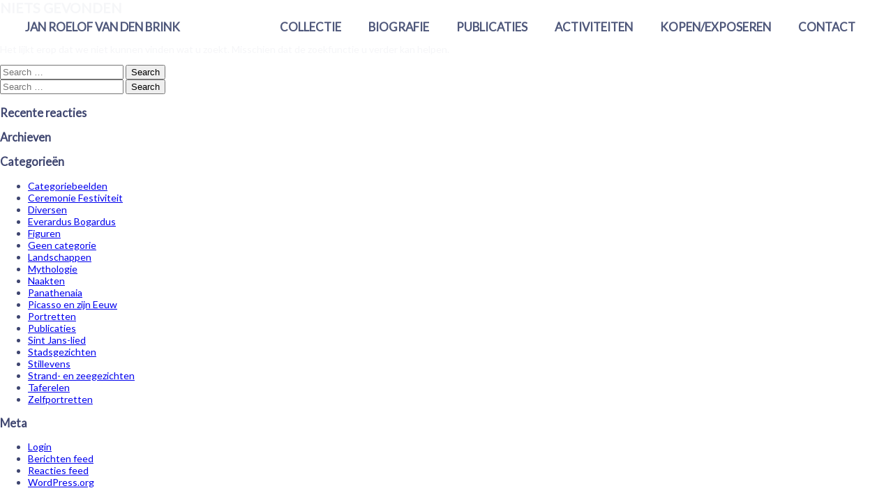

--- FILE ---
content_type: text/html; charset=UTF-8
request_url: https://janroelofvandenbrink.nl/category/picasso-en-zijn-eeuw/
body_size: 7111
content:
<!DOCTYPE html>
<html lang="nl-NL">
<head>
	<meta charset="UTF-8">
	<meta name="viewport" content="width=device-width, initial-scale=1.0">
	<meta http-equiv="X-UA-Compatible" content="IE=edge">

	<title>Picasso en zijn Eeuw Archieven - Jan Roelof van den Brink</title>

	<link rel="profile" href="http://gmpg.org/xfn/11">
	<link rel="pingback" href="https://janroelofvandenbrink.nl/xmlrpc.php">
	<link href="https://fonts.googleapis.com/css?family=Lato|Playfair+Display:400i" rel="stylesheet">
	<meta name='robots' content='index, follow, max-image-preview:large, max-snippet:-1, max-video-preview:-1' />

	<!-- This site is optimized with the Yoast SEO plugin v26.7 - https://yoast.com/wordpress/plugins/seo/ -->
	<link rel="canonical" href="https://janroelofvandenbrink.nl/category/picasso-en-zijn-eeuw/" />
	<meta property="og:locale" content="nl_NL" />
	<meta property="og:type" content="article" />
	<meta property="og:title" content="Picasso en zijn Eeuw Archieven - Jan Roelof van den Brink" />
	<meta property="og:url" content="https://janroelofvandenbrink.nl/category/picasso-en-zijn-eeuw/" />
	<meta property="og:site_name" content="Jan Roelof van den Brink" />
	<meta name="twitter:card" content="summary_large_image" />
	<script type="application/ld+json" class="yoast-schema-graph">{"@context":"https://schema.org","@graph":[{"@type":"CollectionPage","@id":"https://janroelofvandenbrink.nl/category/picasso-en-zijn-eeuw/","url":"https://janroelofvandenbrink.nl/category/picasso-en-zijn-eeuw/","name":"Picasso en zijn Eeuw Archieven - Jan Roelof van den Brink","isPartOf":{"@id":"https://janroelofvandenbrink.nl/#website"},"breadcrumb":{"@id":"https://janroelofvandenbrink.nl/category/picasso-en-zijn-eeuw/#breadcrumb"},"inLanguage":"nl-NL"},{"@type":"BreadcrumbList","@id":"https://janroelofvandenbrink.nl/category/picasso-en-zijn-eeuw/#breadcrumb","itemListElement":[{"@type":"ListItem","position":1,"name":"Home","item":"https://janroelofvandenbrink.nl/"},{"@type":"ListItem","position":2,"name":"Picasso en zijn Eeuw"}]},{"@type":"WebSite","@id":"https://janroelofvandenbrink.nl/#website","url":"https://janroelofvandenbrink.nl/","name":"Jan Roelof van den Brink","description":"","potentialAction":[{"@type":"SearchAction","target":{"@type":"EntryPoint","urlTemplate":"https://janroelofvandenbrink.nl/?s={search_term_string}"},"query-input":{"@type":"PropertyValueSpecification","valueRequired":true,"valueName":"search_term_string"}}],"inLanguage":"nl-NL"}]}</script>
	<!-- / Yoast SEO plugin. -->


<link rel="alternate" type="application/rss+xml" title="Jan Roelof van den Brink &raquo; Picasso en zijn Eeuw categorie feed" href="https://janroelofvandenbrink.nl/category/picasso-en-zijn-eeuw/feed/" />
<style id='wp-img-auto-sizes-contain-inline-css' type='text/css'>
img:is([sizes=auto i],[sizes^="auto," i]){contain-intrinsic-size:3000px 1500px}
/*# sourceURL=wp-img-auto-sizes-contain-inline-css */
</style>
<link rel='stylesheet' id='formidable-css' href='https://janroelofvandenbrink.nl/wp-content/plugins/formidable/css/formidableforms.css?ver=1161247' type='text/css' media='all' />
<style id='wp-block-library-inline-css' type='text/css'>
:root{--wp-block-synced-color:#7a00df;--wp-block-synced-color--rgb:122,0,223;--wp-bound-block-color:var(--wp-block-synced-color);--wp-editor-canvas-background:#ddd;--wp-admin-theme-color:#007cba;--wp-admin-theme-color--rgb:0,124,186;--wp-admin-theme-color-darker-10:#006ba1;--wp-admin-theme-color-darker-10--rgb:0,107,160.5;--wp-admin-theme-color-darker-20:#005a87;--wp-admin-theme-color-darker-20--rgb:0,90,135;--wp-admin-border-width-focus:2px}@media (min-resolution:192dpi){:root{--wp-admin-border-width-focus:1.5px}}.wp-element-button{cursor:pointer}:root .has-very-light-gray-background-color{background-color:#eee}:root .has-very-dark-gray-background-color{background-color:#313131}:root .has-very-light-gray-color{color:#eee}:root .has-very-dark-gray-color{color:#313131}:root .has-vivid-green-cyan-to-vivid-cyan-blue-gradient-background{background:linear-gradient(135deg,#00d084,#0693e3)}:root .has-purple-crush-gradient-background{background:linear-gradient(135deg,#34e2e4,#4721fb 50%,#ab1dfe)}:root .has-hazy-dawn-gradient-background{background:linear-gradient(135deg,#faaca8,#dad0ec)}:root .has-subdued-olive-gradient-background{background:linear-gradient(135deg,#fafae1,#67a671)}:root .has-atomic-cream-gradient-background{background:linear-gradient(135deg,#fdd79a,#004a59)}:root .has-nightshade-gradient-background{background:linear-gradient(135deg,#330968,#31cdcf)}:root .has-midnight-gradient-background{background:linear-gradient(135deg,#020381,#2874fc)}:root{--wp--preset--font-size--normal:16px;--wp--preset--font-size--huge:42px}.has-regular-font-size{font-size:1em}.has-larger-font-size{font-size:2.625em}.has-normal-font-size{font-size:var(--wp--preset--font-size--normal)}.has-huge-font-size{font-size:var(--wp--preset--font-size--huge)}.has-text-align-center{text-align:center}.has-text-align-left{text-align:left}.has-text-align-right{text-align:right}.has-fit-text{white-space:nowrap!important}#end-resizable-editor-section{display:none}.aligncenter{clear:both}.items-justified-left{justify-content:flex-start}.items-justified-center{justify-content:center}.items-justified-right{justify-content:flex-end}.items-justified-space-between{justify-content:space-between}.screen-reader-text{border:0;clip-path:inset(50%);height:1px;margin:-1px;overflow:hidden;padding:0;position:absolute;width:1px;word-wrap:normal!important}.screen-reader-text:focus{background-color:#ddd;clip-path:none;color:#444;display:block;font-size:1em;height:auto;left:5px;line-height:normal;padding:15px 23px 14px;text-decoration:none;top:5px;width:auto;z-index:100000}html :where(.has-border-color){border-style:solid}html :where([style*=border-top-color]){border-top-style:solid}html :where([style*=border-right-color]){border-right-style:solid}html :where([style*=border-bottom-color]){border-bottom-style:solid}html :where([style*=border-left-color]){border-left-style:solid}html :where([style*=border-width]){border-style:solid}html :where([style*=border-top-width]){border-top-style:solid}html :where([style*=border-right-width]){border-right-style:solid}html :where([style*=border-bottom-width]){border-bottom-style:solid}html :where([style*=border-left-width]){border-left-style:solid}html :where(img[class*=wp-image-]){height:auto;max-width:100%}:where(figure){margin:0 0 1em}html :where(.is-position-sticky){--wp-admin--admin-bar--position-offset:var(--wp-admin--admin-bar--height,0px)}@media screen and (max-width:600px){html :where(.is-position-sticky){--wp-admin--admin-bar--position-offset:0px}}

/*# sourceURL=wp-block-library-inline-css */
</style><style id='global-styles-inline-css' type='text/css'>
:root{--wp--preset--aspect-ratio--square: 1;--wp--preset--aspect-ratio--4-3: 4/3;--wp--preset--aspect-ratio--3-4: 3/4;--wp--preset--aspect-ratio--3-2: 3/2;--wp--preset--aspect-ratio--2-3: 2/3;--wp--preset--aspect-ratio--16-9: 16/9;--wp--preset--aspect-ratio--9-16: 9/16;--wp--preset--color--black: #000000;--wp--preset--color--cyan-bluish-gray: #abb8c3;--wp--preset--color--white: #ffffff;--wp--preset--color--pale-pink: #f78da7;--wp--preset--color--vivid-red: #cf2e2e;--wp--preset--color--luminous-vivid-orange: #ff6900;--wp--preset--color--luminous-vivid-amber: #fcb900;--wp--preset--color--light-green-cyan: #7bdcb5;--wp--preset--color--vivid-green-cyan: #00d084;--wp--preset--color--pale-cyan-blue: #8ed1fc;--wp--preset--color--vivid-cyan-blue: #0693e3;--wp--preset--color--vivid-purple: #9b51e0;--wp--preset--gradient--vivid-cyan-blue-to-vivid-purple: linear-gradient(135deg,rgb(6,147,227) 0%,rgb(155,81,224) 100%);--wp--preset--gradient--light-green-cyan-to-vivid-green-cyan: linear-gradient(135deg,rgb(122,220,180) 0%,rgb(0,208,130) 100%);--wp--preset--gradient--luminous-vivid-amber-to-luminous-vivid-orange: linear-gradient(135deg,rgb(252,185,0) 0%,rgb(255,105,0) 100%);--wp--preset--gradient--luminous-vivid-orange-to-vivid-red: linear-gradient(135deg,rgb(255,105,0) 0%,rgb(207,46,46) 100%);--wp--preset--gradient--very-light-gray-to-cyan-bluish-gray: linear-gradient(135deg,rgb(238,238,238) 0%,rgb(169,184,195) 100%);--wp--preset--gradient--cool-to-warm-spectrum: linear-gradient(135deg,rgb(74,234,220) 0%,rgb(151,120,209) 20%,rgb(207,42,186) 40%,rgb(238,44,130) 60%,rgb(251,105,98) 80%,rgb(254,248,76) 100%);--wp--preset--gradient--blush-light-purple: linear-gradient(135deg,rgb(255,206,236) 0%,rgb(152,150,240) 100%);--wp--preset--gradient--blush-bordeaux: linear-gradient(135deg,rgb(254,205,165) 0%,rgb(254,45,45) 50%,rgb(107,0,62) 100%);--wp--preset--gradient--luminous-dusk: linear-gradient(135deg,rgb(255,203,112) 0%,rgb(199,81,192) 50%,rgb(65,88,208) 100%);--wp--preset--gradient--pale-ocean: linear-gradient(135deg,rgb(255,245,203) 0%,rgb(182,227,212) 50%,rgb(51,167,181) 100%);--wp--preset--gradient--electric-grass: linear-gradient(135deg,rgb(202,248,128) 0%,rgb(113,206,126) 100%);--wp--preset--gradient--midnight: linear-gradient(135deg,rgb(2,3,129) 0%,rgb(40,116,252) 100%);--wp--preset--font-size--small: 13px;--wp--preset--font-size--medium: 20px;--wp--preset--font-size--large: 36px;--wp--preset--font-size--x-large: 42px;--wp--preset--spacing--20: 0.44rem;--wp--preset--spacing--30: 0.67rem;--wp--preset--spacing--40: 1rem;--wp--preset--spacing--50: 1.5rem;--wp--preset--spacing--60: 2.25rem;--wp--preset--spacing--70: 3.38rem;--wp--preset--spacing--80: 5.06rem;--wp--preset--shadow--natural: 6px 6px 9px rgba(0, 0, 0, 0.2);--wp--preset--shadow--deep: 12px 12px 50px rgba(0, 0, 0, 0.4);--wp--preset--shadow--sharp: 6px 6px 0px rgba(0, 0, 0, 0.2);--wp--preset--shadow--outlined: 6px 6px 0px -3px rgb(255, 255, 255), 6px 6px rgb(0, 0, 0);--wp--preset--shadow--crisp: 6px 6px 0px rgb(0, 0, 0);}:where(.is-layout-flex){gap: 0.5em;}:where(.is-layout-grid){gap: 0.5em;}body .is-layout-flex{display: flex;}.is-layout-flex{flex-wrap: wrap;align-items: center;}.is-layout-flex > :is(*, div){margin: 0;}body .is-layout-grid{display: grid;}.is-layout-grid > :is(*, div){margin: 0;}:where(.wp-block-columns.is-layout-flex){gap: 2em;}:where(.wp-block-columns.is-layout-grid){gap: 2em;}:where(.wp-block-post-template.is-layout-flex){gap: 1.25em;}:where(.wp-block-post-template.is-layout-grid){gap: 1.25em;}.has-black-color{color: var(--wp--preset--color--black) !important;}.has-cyan-bluish-gray-color{color: var(--wp--preset--color--cyan-bluish-gray) !important;}.has-white-color{color: var(--wp--preset--color--white) !important;}.has-pale-pink-color{color: var(--wp--preset--color--pale-pink) !important;}.has-vivid-red-color{color: var(--wp--preset--color--vivid-red) !important;}.has-luminous-vivid-orange-color{color: var(--wp--preset--color--luminous-vivid-orange) !important;}.has-luminous-vivid-amber-color{color: var(--wp--preset--color--luminous-vivid-amber) !important;}.has-light-green-cyan-color{color: var(--wp--preset--color--light-green-cyan) !important;}.has-vivid-green-cyan-color{color: var(--wp--preset--color--vivid-green-cyan) !important;}.has-pale-cyan-blue-color{color: var(--wp--preset--color--pale-cyan-blue) !important;}.has-vivid-cyan-blue-color{color: var(--wp--preset--color--vivid-cyan-blue) !important;}.has-vivid-purple-color{color: var(--wp--preset--color--vivid-purple) !important;}.has-black-background-color{background-color: var(--wp--preset--color--black) !important;}.has-cyan-bluish-gray-background-color{background-color: var(--wp--preset--color--cyan-bluish-gray) !important;}.has-white-background-color{background-color: var(--wp--preset--color--white) !important;}.has-pale-pink-background-color{background-color: var(--wp--preset--color--pale-pink) !important;}.has-vivid-red-background-color{background-color: var(--wp--preset--color--vivid-red) !important;}.has-luminous-vivid-orange-background-color{background-color: var(--wp--preset--color--luminous-vivid-orange) !important;}.has-luminous-vivid-amber-background-color{background-color: var(--wp--preset--color--luminous-vivid-amber) !important;}.has-light-green-cyan-background-color{background-color: var(--wp--preset--color--light-green-cyan) !important;}.has-vivid-green-cyan-background-color{background-color: var(--wp--preset--color--vivid-green-cyan) !important;}.has-pale-cyan-blue-background-color{background-color: var(--wp--preset--color--pale-cyan-blue) !important;}.has-vivid-cyan-blue-background-color{background-color: var(--wp--preset--color--vivid-cyan-blue) !important;}.has-vivid-purple-background-color{background-color: var(--wp--preset--color--vivid-purple) !important;}.has-black-border-color{border-color: var(--wp--preset--color--black) !important;}.has-cyan-bluish-gray-border-color{border-color: var(--wp--preset--color--cyan-bluish-gray) !important;}.has-white-border-color{border-color: var(--wp--preset--color--white) !important;}.has-pale-pink-border-color{border-color: var(--wp--preset--color--pale-pink) !important;}.has-vivid-red-border-color{border-color: var(--wp--preset--color--vivid-red) !important;}.has-luminous-vivid-orange-border-color{border-color: var(--wp--preset--color--luminous-vivid-orange) !important;}.has-luminous-vivid-amber-border-color{border-color: var(--wp--preset--color--luminous-vivid-amber) !important;}.has-light-green-cyan-border-color{border-color: var(--wp--preset--color--light-green-cyan) !important;}.has-vivid-green-cyan-border-color{border-color: var(--wp--preset--color--vivid-green-cyan) !important;}.has-pale-cyan-blue-border-color{border-color: var(--wp--preset--color--pale-cyan-blue) !important;}.has-vivid-cyan-blue-border-color{border-color: var(--wp--preset--color--vivid-cyan-blue) !important;}.has-vivid-purple-border-color{border-color: var(--wp--preset--color--vivid-purple) !important;}.has-vivid-cyan-blue-to-vivid-purple-gradient-background{background: var(--wp--preset--gradient--vivid-cyan-blue-to-vivid-purple) !important;}.has-light-green-cyan-to-vivid-green-cyan-gradient-background{background: var(--wp--preset--gradient--light-green-cyan-to-vivid-green-cyan) !important;}.has-luminous-vivid-amber-to-luminous-vivid-orange-gradient-background{background: var(--wp--preset--gradient--luminous-vivid-amber-to-luminous-vivid-orange) !important;}.has-luminous-vivid-orange-to-vivid-red-gradient-background{background: var(--wp--preset--gradient--luminous-vivid-orange-to-vivid-red) !important;}.has-very-light-gray-to-cyan-bluish-gray-gradient-background{background: var(--wp--preset--gradient--very-light-gray-to-cyan-bluish-gray) !important;}.has-cool-to-warm-spectrum-gradient-background{background: var(--wp--preset--gradient--cool-to-warm-spectrum) !important;}.has-blush-light-purple-gradient-background{background: var(--wp--preset--gradient--blush-light-purple) !important;}.has-blush-bordeaux-gradient-background{background: var(--wp--preset--gradient--blush-bordeaux) !important;}.has-luminous-dusk-gradient-background{background: var(--wp--preset--gradient--luminous-dusk) !important;}.has-pale-ocean-gradient-background{background: var(--wp--preset--gradient--pale-ocean) !important;}.has-electric-grass-gradient-background{background: var(--wp--preset--gradient--electric-grass) !important;}.has-midnight-gradient-background{background: var(--wp--preset--gradient--midnight) !important;}.has-small-font-size{font-size: var(--wp--preset--font-size--small) !important;}.has-medium-font-size{font-size: var(--wp--preset--font-size--medium) !important;}.has-large-font-size{font-size: var(--wp--preset--font-size--large) !important;}.has-x-large-font-size{font-size: var(--wp--preset--font-size--x-large) !important;}
/*# sourceURL=global-styles-inline-css */
</style>

<style id='classic-theme-styles-inline-css' type='text/css'>
/*! This file is auto-generated */
.wp-block-button__link{color:#fff;background-color:#32373c;border-radius:9999px;box-shadow:none;text-decoration:none;padding:calc(.667em + 2px) calc(1.333em + 2px);font-size:1.125em}.wp-block-file__button{background:#32373c;color:#fff;text-decoration:none}
/*# sourceURL=/wp-includes/css/classic-themes.min.css */
</style>
<link rel='stylesheet' id='categories-images-styles-css' href='https://janroelofvandenbrink.nl/wp-content/plugins/categories-images/assets/css/zci-styles.css?ver=3.3.1' type='text/css' media='all' />
<link rel='stylesheet' id='_tk-font-awesome-css' href='https://janroelofvandenbrink.nl/wp-content/themes/jrb/includes/css/font-awesome.min.css?ver=4.1.0' type='text/css' media='all' />
<link rel='stylesheet' id='_tk-style-css' href='https://janroelofvandenbrink.nl/wp-content/themes/jrb/style.css?ver=6.9' type='text/css' media='all' />
<script type="text/javascript" src="https://janroelofvandenbrink.nl/wp-includes/js/jquery/jquery.min.js?ver=3.7.1" id="jquery-core-js"></script>
<script type="text/javascript" src="https://janroelofvandenbrink.nl/wp-includes/js/jquery/jquery-migrate.min.js?ver=3.4.1" id="jquery-migrate-js"></script>
<link rel="https://api.w.org/" href="https://janroelofvandenbrink.nl/wp-json/" /><link rel="alternate" title="JSON" type="application/json" href="https://janroelofvandenbrink.nl/wp-json/wp/v2/categories/29" /><link rel="EditURI" type="application/rsd+xml" title="RSD" href="https://janroelofvandenbrink.nl/xmlrpc.php?rsd" />
<meta name="generator" content="WordPress 6.9" />
<style type="text/css">.recentcomments a{display:inline !important;padding:0 !important;margin:0 !important;}</style><link rel="icon" href="https://janroelofvandenbrink.nl/wp-content/uploads/2023/08/favicon-jrb-150x150.png" sizes="32x32" />
<link rel="icon" href="https://janroelofvandenbrink.nl/wp-content/uploads/2023/08/favicon-jrb.png" sizes="192x192" />
<link rel="apple-touch-icon" href="https://janroelofvandenbrink.nl/wp-content/uploads/2023/08/favicon-jrb.png" />
<meta name="msapplication-TileImage" content="https://janroelofvandenbrink.nl/wp-content/uploads/2023/08/favicon-jrb.png" />
	<script src="https://cdnjs.cloudflare.com/ajax/libs/fullPage.js/2.9.4/jquery.fullpage.js"></script>
	<link rel="stylesheet" href="https://cdnjs.cloudflare.com/ajax/libs/fullPage.js/2.9.4/jquery.fullpage.min.css">
		<style>
		body.home {
			background-image: url('https://janroelofvandenbrink.nl/wp-content/uploads/2017/05/def.1975-xx-xx-xxx-02-xxx-P-25-2093-Boerderij-met-korenschoven-bij-Mas-Vinsobres.jpg');
			background-size: cover;
		}
	</style>
</head>

<body class="archive category category-picasso-en-zijn-eeuw category-29 wp-theme-jrb">
	
	<header id="masthead" role="banner">
		<div id="site-branding">
			<h1 class="site-title"><a href="https://janroelofvandenbrink.nl/" title="Jan Roelof van den Brink" rel="home">Jan Roelof van den Brink</a></h1>
		</div>
		<button class="navbar-toggler" type="button" data-toggle="collapse" data-target="#bd-main-nav" aria-controls="bd-main-nav" aria-expanded="false" aria-label="Toggle navigation">
			<span class="navbar-toggler-icon"></span>
		</button>
		<div id="mainmenu">
			<nav id="navbar-collapse" class="collapse navbar-collapse"><ul id="main-menu" class="nav navbar-nav"><li id="menu-item-21" class="menu-item menu-item-type-post_type menu-item-object-page menu-item-21"><a title="Collectie" href="https://janroelofvandenbrink.nl/collectie/">Collectie</a></li>
<li id="menu-item-19" class="menu-item menu-item-type-post_type menu-item-object-page menu-item-19"><a title="Biografie" href="https://janroelofvandenbrink.nl/biografie/">Biografie</a></li>
<li id="menu-item-24" class="menu-item menu-item-type-post_type menu-item-object-page menu-item-24"><a title="Publicaties" href="https://janroelofvandenbrink.nl/publicaties/">Publicaties</a></li>
<li id="menu-item-18" class="menu-item menu-item-type-post_type menu-item-object-page menu-item-18"><a title="Activiteiten" href="https://janroelofvandenbrink.nl/activiteiten/">Activiteiten</a></li>
<li id="menu-item-20" class="menu-item menu-item-type-post_type menu-item-object-page menu-item-20"><a title="Kopen/exposeren" href="https://janroelofvandenbrink.nl/bruikleen-aankoop/">Kopen/exposeren</a></li>
<li id="menu-item-22" class="menu-item menu-item-type-post_type menu-item-object-page menu-item-22"><a title="Contact" href="https://janroelofvandenbrink.nl/contact/">Contact</a></li>
</ul></nav>		</div>

	</header>
	<main>

		<div class="content-padder">

		
			
<section class="no-results not-found">
	<header>
		<h1 class="page-title">Niets gevonden</h1>
	</header><!-- .page-header -->

	<div class="page-content">
		
			<p>Het lijkt erop dat we niet kunnen vinden wat u zoekt. Misschien dat de zoekfunctie u verder kan helpen.</p>
			<form role="search" method="get" class="search-form" action="https://janroelofvandenbrink.nl/">
	<label>
		<input type="search" class="search-field" placeholder="Search &hellip;" value="" name="s" title="Zoekresultaten voor: %s">
	</label>
	<input type="submit" class="search-submit" value="Search">
</form>

			</div><!-- .page-content -->
</section><!-- .no-results -->

		
	</div><!-- .content-padder -->


	</div><!-- close .main-content-inner -->

	<div class="sidebar col-sm-12 col-md-4">

				<div class="sidebar-padder">

						<aside id="search-2" class="widget widget_search"><form role="search" method="get" class="search-form" action="https://janroelofvandenbrink.nl/">
	<label>
		<input type="search" class="search-field" placeholder="Search &hellip;" value="" name="s" title="Zoekresultaten voor: %s">
	</label>
	<input type="submit" class="search-submit" value="Search">
</form>
</aside><aside id="recent-comments-2" class="widget widget_recent_comments"><h3 class="widget-title">Recente reacties</h3><ul id="recentcomments"></ul></aside><aside id="archives-2" class="widget widget_archive"><h3 class="widget-title">Archieven</h3>
			<ul>
							</ul>

			</aside><aside id="categories-2" class="widget widget_categories"><h3 class="widget-title">Categorieën</h3>
			<ul>
					<li class="cat-item cat-item-19"><a href="https://janroelofvandenbrink.nl/category/categoriebeelden/">Categoriebeelden</a>
</li>
	<li class="cat-item cat-item-21"><a href="https://janroelofvandenbrink.nl/category/ceremonie-festiviteit/">Ceremonie Festiviteit</a>
</li>
	<li class="cat-item cat-item-31"><a href="https://janroelofvandenbrink.nl/category/diversen/">Diversen</a>
</li>
	<li class="cat-item cat-item-36"><a href="https://janroelofvandenbrink.nl/category/everardus-bogardus/">Everardus Bogardus</a>
</li>
	<li class="cat-item cat-item-34"><a href="https://janroelofvandenbrink.nl/category/figuren/">Figuren</a>
</li>
	<li class="cat-item cat-item-1"><a href="https://janroelofvandenbrink.nl/category/geen-categorie/">Geen categorie</a>
</li>
	<li class="cat-item cat-item-20"><a href="https://janroelofvandenbrink.nl/category/landschappen/">Landschappen</a>
</li>
	<li class="cat-item cat-item-22"><a href="https://janroelofvandenbrink.nl/category/mythologie/">Mythologie</a>
</li>
	<li class="cat-item cat-item-33"><a href="https://janroelofvandenbrink.nl/category/naakten/">Naakten</a>
</li>
	<li class="cat-item cat-item-35"><a href="https://janroelofvandenbrink.nl/category/panathenaia/">Panathenaia</a>
</li>
	<li class="cat-item cat-item-29 current-cat"><a aria-current="page" href="https://janroelofvandenbrink.nl/category/picasso-en-zijn-eeuw/">Picasso en zijn Eeuw</a>
</li>
	<li class="cat-item cat-item-23"><a href="https://janroelofvandenbrink.nl/category/portretten/">Portretten</a>
</li>
	<li class="cat-item cat-item-30"><a href="https://janroelofvandenbrink.nl/category/publicaties/">Publicaties</a>
</li>
	<li class="cat-item cat-item-28"><a href="https://janroelofvandenbrink.nl/category/sint-jans-lied/">Sint Jans-lied</a>
</li>
	<li class="cat-item cat-item-24"><a href="https://janroelofvandenbrink.nl/category/stadsgezichten/">Stadsgezichten</a>
</li>
	<li class="cat-item cat-item-32"><a href="https://janroelofvandenbrink.nl/category/stillevens/">Stillevens</a>
</li>
	<li class="cat-item cat-item-26"><a href="https://janroelofvandenbrink.nl/category/strand-en-zeegezichten/">Strand- en zeegezichten</a>
</li>
	<li class="cat-item cat-item-25"><a href="https://janroelofvandenbrink.nl/category/taferelen/">Taferelen</a>
</li>
	<li class="cat-item cat-item-27"><a href="https://janroelofvandenbrink.nl/category/zelfportretten/">Zelfportretten</a>
</li>
			</ul>

			</aside><aside id="meta-2" class="widget widget_meta"><h3 class="widget-title">Meta</h3>
		<ul>
						<li><a rel="nofollow" href="https://janroelofvandenbrink.nl/wp-login.php">Login</a></li>
			<li><a href="https://janroelofvandenbrink.nl/feed/">Berichten feed</a></li>
			<li><a href="https://janroelofvandenbrink.nl/comments/feed/">Reacties feed</a></li>

			<li><a href="https://wordpress.org/">WordPress.org</a></li>
		</ul>

		</aside>
		</div><!-- close .sidebar-padder -->
		</main>

<script type="speculationrules">
{"prefetch":[{"source":"document","where":{"and":[{"href_matches":"/*"},{"not":{"href_matches":["/wp-*.php","/wp-admin/*","/wp-content/uploads/*","/wp-content/*","/wp-content/plugins/*","/wp-content/themes/jrb/*","/*\\?(.+)"]}},{"not":{"selector_matches":"a[rel~=\"nofollow\"]"}},{"not":{"selector_matches":".no-prefetch, .no-prefetch a"}}]},"eagerness":"conservative"}]}
</script>
<script type="text/javascript" src="https://janroelofvandenbrink.nl/wp-content/themes/jrb/includes/js/skip-link-focus-fix.js?ver=20130115" id="_tk-skip-link-focus-fix-js"></script>
<script type="text/javascript" src="https://janroelofvandenbrink.nl/wp-content/themes/jrb/js/jrb.js?ver=09" id="jrb-js"></script>
<script>

var site_images = new Array()
function site_preload() {
	for (i = 0; i < site_preload.arguments.length; i++) {
		site_images[i] = new Image()
		site_images[i].src = site_preload.arguments[i]
	}
}

jQuery(document).ready(function($) {
	var arrArticles = [];
	arrAnchors = [];
	arrTitles = [];
	var currentPainting = null;
	$('#fullpage article').each(function(i, e) {
		arrArticles[i] = $(this);
		var slug = $(this).attr('data-slug');
		var title = $(i).attr('data-title');
		arrAnchors.push(slug);
		arrTitles.push(title);
	});
    $('#fullpage').fullpage( {
		anchors: arrAnchors,
		navigation: true,
		navigationPosition: 'right',
		navigationTooltips: arrTitles,
		paddingTop: "78px",
		css3: true,
		fixedElements: '#fullscreenbutton,#overviewbutton',
		onLeave: function(index, nextIndex, direction) {
			//alert("onLeave:" + index);
			$("#paintinginfo_title").text('');
			$("#paintinginfo_meta").text('');
			if ($globalDetails != null)
				closeDetails($globalDetails);
		},
		afterLoad: function (anchorLink, index) {
			current = arrArticles[index - 1];
			$("#paintinginfo_title").text(current.attr('data-title'));
			$("#paintinginfo_meta").text(current.attr('data-technique') + ', ' + current.attr('data-year'));
			currentPainting = current.attr("id");
		},
		afterSlideLoad: function(anchorLink, index, slideAnchor, slideIndex) {
			alert("load:" + anchorLink);
		}
	} );

	$aa = $('#subnavigation a').on("mouseover", function(ev) {
		var $this = $(this);
		if ($this.attr("data-img") !== "")
		{
			$("#paintinginfo_title").text($this.attr("data-title"));
			$("#paintinginfo_meta").text($this.attr("data-technique") + ', ' + $this.attr("data-year"));
			$('body').css( {
				'background-image': 'url(' + $this.attr("data-img") + ')'
			} );

		}
	}).on("mouseout", function(ev) {
		$('body').css("background-image", "");
	}).each(function(i, e) {
		var $this = $(this);
		site_images.push($this.attr("data-img"));
		if (i == 0)
		{
			//$("#paintinginfo_title").text($this.attr("data-title"));
		}
	} );

	if (
		document.fullscreenEnabled || 
		document.webkitFullscreenEnabled || 
		document.mozFullScreenEnabled ||
		document.msFullscreenEnabled
	) {
		//alert("do fs");
	}
	$("#fullscreenbutton").on("click", function() {
		//alert(this.id);
		if (currentPainting == null)
			return;
		if ($globalDetails != null)
			closeDetails($globalDetails);
		// post-123 -> painting-123
		var ix = currentPainting.indexOf("-");
		//var i = document.getElementById(currentPainting);
		var i = document.getElementById('painting' + currentPainting.substr(ix));
//		var i = document.getElementById("fullpage");
//https://developer.mozilla.org/nl/docs/Web/CSS/:fullscreen
		// go full-screen
		if (i.requestFullscreen) {
			i.requestFullscreen();
		} else if (i.webkitRequestFullscreen) {
			i.webkitRequestFullscreen();
		} else if (i.mozRequestFullScreen) {
			i.mozRequestFullScreen();
		} else if (i.msRequestFullscreen) {
			i.msRequestFullscreen();
		}

	});

	function closeDetails($details)
	{
		var $close = $details.find(".painting_details_close");
		$close.off("click.details")
		$details.hide();
		$globalDetails = null;
	}

	var $globalDetails = null;

	$("#paintinginfo_details_link").on("click", function(ev) {
		if (currentPainting == null)
			return;
		if ($globalDetails != null)
			closeDetails($globalDetails);
		var io = currentPainting.indexOf('-');
		var $details = $("#painting-details" + currentPainting.substr(io));
		$details.show();
		var $close = $details.find(".painting_details_close");
		$close.css("cursor", "pointer");
		$("#subnavigation").hide();
		$close.on("click.details", function(ev) {
			if ($globalDetails != null) {
				closeDetails($globalDetails);
			}
			$("#subnavigation").show();
		} );
		$globalDetails = $details;
	});
	//document.getElementById("myimage").requestFullscreen();

	site_preload();
	//alert($aa.length);
});
</script>
</body>
</html>


--- FILE ---
content_type: text/css
request_url: https://janroelofvandenbrink.nl/wp-content/themes/jrb/style.css?ver=6.9
body_size: 3122
content:
/*
Theme Name: Jan Roelof van den Brink
Author: Infonto B.V.
Author URI: http://infonto.nl/
Version: 1.1.10


/* My Minimal WordPress Styling comes here */

/* This is a small security for too long strings titles */
body {
	word-wrap: break-word;
}

/* Alignment */
.alignleft {
	display: inline;
	float: left;
	margin-right: 1.5em;
}
.alignright {
	display: inline;
	float: right;
	margin-left: 1.5em;
}
.aligncenter {
	clear: both;
	display: block;
	margin: 0 auto;
}


/* Images and wp-captions should always fit and be responsive */
img {
	display: inline-block;
	height: auto;
	max-width: 100%;
}
img[class*="wp-image-"] {
	margin-top: 10px;
	margin-bottom: 10px;
}
.wp-caption {
	border: 1px solid #ccc;
	margin-bottom: 10px;
	max-width: 100%;
	border-radius: 4px;
	padding: 0 10px;
}
.wp-caption.aligncenter {
	margin-bottom: 10px;
}
.wp-caption img[class*="wp-image-"] {
	display: block;
}
.wp-caption .wp-caption-text {
	text-align: center;
	margin-top: 10px;
}


/* Make sure embeds and iframes fit their containers */
embed,
iframe,
object {
	max-width: 100%;
}


/* Text meant only for screen readers */
.screen-reader-text {
	clip: rect(1px, 1px, 1px, 1px);
	position: absolute !important;
}
.screen-reader-text:hover,
.screen-reader-text:active,
.screen-reader-text:focus {
	background-color: #f1f1f1;
	border-radius: 3px;
	box-shadow: 0 0 2px 2px rgba(0, 0, 0, 0.6);
	clip: auto !important;
	color: #21759b;
	display: block;
	font-size: 14px;
	font-weight: bold;
	height: auto;
	left: 5px;
	line-height: normal;
	padding: 15px 23px 14px;
	text-decoration: none;
	top: 5px;
	width: auto;
	z-index: 100000; /* Above WP toolbar */
}

* {
	box-sizing: border-box;
}

html {

/*font-family: 'Playfair Display', serif;
font-family: 'Lato', sans-serif;*/
	font: 14px 'Lato', sans-serif;
	color: #3f4670;
	height: 100%;
}
body {
	height: 100%;
	margin: 0;
	padding: 0;
	transition: background-image .33s ease-in-out;
	background-size: cover;
	background-position: center center;
}
body.page-template-default,
body.page-template-page-bigpainting,
body.page-template-page-fullwidth {
	padding-top: 78px;
}
body.page-template-page-fullwidth {
/*	font-size: 18px;
	line-height: 22px;*/
}

body.page-template-default main,
body.page-template-page-bigpainting main,
body.page-template-page-fullwidth main {
	padding-left: 36px;
	padding-right: 36px;
}

body.page-template-default .entry-content,
body.page-template-page-fullwidth .entry-content {
	xpadding-left: 15px;
	xpadding-right: 15px;
}
/*body.page-template-default main {
	width: 100%;
	max-width: 1100px;
	margin: 0 auto;
	font-size: 1.5rem;
}*/
#main {
	position: absolute;
	left: 0;
	top: 0;
	padding-top: 78px;
	width: 100%;
	height: 100%;
	z-index: 1;
}
#main.home {
	background: url(cover.jpg) no-repeat center center;
	background-size: cover;
}

header#masthead {
	padding: 0 36px;
	height: 78px;
	font-size: 1.05em;
	font-size: 1em;
	line-height: 78px;
	background: #fff;
	background: rgba(255,255,255,.95);
	color: #3f4670;
	text-transform: uppercase;
	font-weight: 700;
	position: fixed;
	z-index: 2;
	left: 0;
	top: 0;
	width: 100%;
}
header#masthead a {
	color: #3f4670;
	color: #394A92; /* sabina */
	color: #4f587b; /* grijzer */
	text-decoration: none;
}
#site-branding {
	float: left;
}
#site-branding .site-title {
	font-size: 1em;
	margin: 0;
}

#mainmenu {
	float: right;
}

.navbar-toggler {
	align-self: flex-start;
    padding: .25rem .75rem;
    font-size: 1.25rem;
    line-height: 1;
    background: 0 0;
    border: 1px solid #4f587b;
    border-radius: 0;
	display: none;
	float: right;
	margin: 20px 16px 0 0;
	padding: 2px;
}
.navbar-toggler-icon {
	display: inline-block;
    width: 1.5em;
    height: 1.5em;
    vertical-align: middle;
    content: "";
    background: no-repeat center center;
    -webkit-background-size: 100% 100%;
    background-size: 100% 100%;
	background-image: url("data:image/svg+xml;utf8,%3Csvg xmlns='http://www.w3.org/2000/svg' xmlns:xlink='http://www.w3.org/1999/xlink' width='36' height='36' viewBox='0 0 36 36' fill='rgb(79,88,123)'%3E%3Crect x='2' y='6' width='32' height='4' /%3E%3Crect x='2' y='17' width='32' height='4' /%3E%3Crect x='2' y='28' width='32' height='4' /%3E%3C/svg>");
	background-image: url("data:image/svg+xml;charset=utf8,<svg viewBox='0 0 32 32' xmlns='http://www.w3.org/2000/svg'><path stroke='rgba(0, 0, 0, 0.5)' stroke-width='2' stroke-linecap='round' stroke-miterlimit='10' d='M4 8h24M4 16h24M4 24h24'/></svg>");
}
header#masthead ul {
	margin: 0;
	padding: 0;
	text-align: right;
}
header#masthead ul li {
	list-style: none;
	margin: 0;
	padding: 0 6px;
	display: inline-block;
}

.page-title {
	font-size: 1.4em;
	margin: 0;
	margin-bottom: 2em;
	text-transform: uppercase;
}

h2 {
	font-size: 1em;
	text-transform: uppercase;
}

#subnavigation {
	position: absolute;
	left: 0;
	top: 78px;
	width: 286px;
	margin: 78px 0 0 0;
	background: rgba(40,40,48,.85);
	color: #fff;
}
body.home #subnavigation {
	background: rgba(79,88,123,.95) url('signatuur-jrb.png') no-repeat 60px 40px;
	background: rgba(40,40,48,.85) url('signatuur-jrb.png') no-repeat 60px 40px;
	background-size: 125px 79px;
}
#subnavigation a {
	text-decoration: none;
	color: #fff;
}
#subnavigation ul {
	margin: 0;
	padding: 140px 30px 100px 60px;
	text-transform: uppercase;
	line-height: 28px;
}
#subnavigation ul li {
	list-style: none;
	margin: 0;
	padding: 0;
}
#paintingcategory {
	padding: 1em 15px 1em 60px;
	text-transform: uppercase;
}
#paintinginfo {
	background: #fff;
	background: rgba(255,255,255,.9);
	color: rgb(40,40,48);
	font-family: 'Playfair Display', serif;
	padding: 14px 30px 14px 60px;
}
#paintinginfo_details_link {
	display: block;
	/*background: rgb(40,40,48);
	color: #fff;*/
	background: url('morearrow.png') no-repeat right center;
	background-size: 30px;
	cursor: pointer;
}
#scrollitems {
	overflow: auto;
	padding-top: 78px;
}
#scrollitems .category {
	width: 290px;
	height: 460px;
	margin: 0 20px 20px 0;
	float: left;
}
#scrollitems .category .image {
	width: 100%;
	height: 415px;
	background: #dddddd;
}

#scrollitems .category .categoryname {
	padding: 1em 0;
	text-align: center;
	font-family: 'Playfair Display', serif;
}
#scrollitems .category .categoryname a {
	text-decoration: none;
	color: #333;
}

@media screen and (max-width: 1390px) {
	#scrollitems .category {
		width: 200px;
		height: 336px;
	}
	#scrollitems .category .image {
		height: 286px;
	}

}

/* painting scroller */

.paintings {
	xheight: 100%;
	position: relative;
}

.painting {
	xposition: relative;
	xheight: 100vh;
	xbackground-color: red;
}
.fp-tableCell {
	position: relative;
}
.painting-container {
	position: absolute;
	left: 10px;
	top: 10px;
	right: 10px;
	bottom: 10px;
	background-size: contain;
	background-size: cover;
	background-repeat: no-repeat;
	background-position: center center;
	-webkit-transition: width 2s, height: 2s; /* Safari */
	transition: width 2s, height: 2s;
}
.painting-container:fullscreen,
.painting-container:full-screen {
	background: #fff;
	padding: 10px;
}
.painting-container:-webkit-full-screen {
	background: #fff;
	padding: 10px;
}

.painting-container:fullscreen::backdrop,
.painting-container:full-screen::backdrop {
	background: #fff;
}
.painting-container:-webkit-full-screen::backdrop {
	background: #fff;
}

#fullscreenbutton {
	position: absolute;
	right: 10px;
	bottom: 10px;
	line-height: 20px;
	padding-left: 26px;
	background: url('fullscreen.png') no-repeat left center;
	background-size: 20px 20px;
	cursor: pointer;
	background-color: rgba(255,255,255,.5);
}
#overviewbutton {
	position: absolute;
	right: 200px;
	bottom: 10px;
	line-height: 20px;
	padding-left: 26px;
	background: url('overview.png') no-repeat left center;
	background-size: 20px 20px;
	cursor: pointer;
	background-color: rgba(255,255,255,.5);
}
.painting-container img {
	display: block;
	margin: 0 auto;
	max-width: 100%;
	max-height: 100%;
}

td, th {
	vertical-align: top;
	padding-bottom: 1em;
}

.post-7 td:first-child {
	width: 10em;
}
/* some column stuff */
.row {
	margin-left: -15px;
	margin-right: -15px;
	padding-left: 15px;
	padding-right: 15px;
}

.col-md-2, .col-md-3, .col-md-4, .col-md-5, .col-md-7, .col-md-9, .col-md-10 {
	min-height: 1px;
	float: left;
/*	padding-left: 15px;
	padding-right: 15px;*/
}
.col-md-2 {
	width: 16.6667%;
}
.col-md-3 {
	width: 25%;
}
.col-md-4 {
	width: 33.3333%;
}
.col-md-5 {
	width: 41.6667%;
}
.col-md-6 {
	width: 50%;
}
.col-md-7 {
	width: 58.3333%;
}
.col-md-9 {
	width: 75%;
}
.col-md-10 {
	width: 83.3333%;
}
.page-sideimage {
	position: fixed;
	right: 0;
	top: 78px;
	bottom: 0;
	width: 40%;
	background-position: center center;
	background-size: cover;
}

body.page-template-page-bigpainting .page-sideimage {
	width: 60%;
}


.row_grote_foto {
	min-height: 800px;
	padding-top: 10%;
}
/* juiste plaats neerzetten!! */
body.page-template-page-fullwidth main {
	padding-left: 0;
	padding-right: 0;
}

.row_grote_foto_content {
	background: rgba(40,40,48,.85);
	color: #fff;
	padding: 20px 60px;
	margin: 0 auto 0;
	max-width: 800px;
	font-size: 1.2em;
	line-height: 1.6em;
}
.row_grote_foto_content h2 {
	font-family: 'Playfair Display', serif;
	font-size: 2em;
	font-weight: normal;
	text-align: center;
}
.row_tekst {
	font-size: 1.3em;
	line-height: 1.4em;
}
.row_tekst .row_tekst_in {
	max-width: 1100px;
	margin: 0 auto;
	padding: 40px 60px;
}
.row_tekst .row_tekst_in a {
	color: #3f4670;
}
.row_tekst h2 {
	font-family: 'Playfair Display', serif;
	font-size: 2em;
	font-weight: normal;
	line-height: 120%;
	text-align: center;
}
.row_tekst.row_tekst_wg {
	font-family: 'Playfair Display', serif;
	font-size: 1.6em;
	line-height: 1.4em;
}
.row_tekst.row_tekst_bt {
	background: rgb(40,40,48);
	color: #fff;
}
.row_4_fotos_container {
	overflow: auto;
	margin: 10px 0;
}
.row_4_fotos_container a {
	color: #3f4670;
	text-align: center;
	display: block;
}
.row_4_fotos_container > div {
	width: 25%;
	/*height: 0;
	padding: 15% 0;*/
	float: left;
	position: relative;
}
.row_4_fotos_container div.row_1_foto {
	position: relative;
	width: 100%;
	height: 0;
	padding: 60% 0;
}
.row_4_fotos_container div.row_1_foto a {
	display: block;
}
.row_4_fotos_container div.row_1_foto span {
	display: block;
	position: absolute;
	left: 10px;
	top: 10px;
	bottom: 10px;
	right: 10px;
	background-size: cover;
}

.painting_details {
	display: none;
	position: absolute;
	left: 400px;
	top: 50px;
	right: 400px;
	/*bottom: 50px;*/
	padding: 40px 50px;
	background: rgba(40,40,48,0.85);
	color: #fff;
	z-index: 50;
}
.painting_details_close {
	position: absolute;
	right: 10px;
	top: 10px;
	line-height: 20px;
	padding-left: 26px;
	background: url('sluiten.png') no-repeat left center;
	background-size: 20px 20px;
}
.painting_details .row {
	overflow: auto;
	margin-bottom: 1em;
}
figure, .wp-caption {
	margin: 0;
	border: 0 none;
	padding-left: 4px;
	padding-right: 4px;
}
.col-md-2 figure, .col-md-2 .wp-caption {
	padding-left: 0;
	padding-right: 0;
}
figcaption {
	font-size: 11px;
	line-height: 12px;
}

.thumbcontainer {
	display: none;
	background: #333;
	position: absolute;
	left: 0;
	top: 0;
	right: 0;
	height: 100%;
	padding: 100px 10px 10px;
	z-index: 51;
}
.thumbcontainer.visible {
	display: block;
	position: fixed;
	overflow: auto;
}

.previewthumb {
	width: 200px;
	height: 200px;
	padding: 25px;
	float: left;
}
.thumbcontainer.visible .previewthumb {
	cursor: pointer;
}
.previewthumb img {
	display: block;
	margin: 0 auto;
	width: auto;
	height: auto;
	max-width: 100%;
	max-height: 100%;
}

.painting_thumbcontainer_close {
    position: absolute;
    right: 10px;
    top: 10px;
    line-height: 20px;
    padding-left: 26px;
    background: url(sluiten.png) no-repeat left center;
    background-size: 20px 20px;
	color: #fff;
}

@media(max-width: 1023px) {
	.navbar-toggler {
		display: block;
	}
	#mainmenu {
		display: none;
		float: none;
		position: absolute;
		left: 0;
		top: 78px;
		width: 100%;
	}
	#main-menu {
	}
	#navbar-collapse {
		background: #fff;
	}
	header#masthead ul li {
		display: block;
	}
	header#masthead {
		font-size: 1.2em;
		line-height: 50px;
	}
	header#masthead ul {
		text-align: center;
	}
	.painting_details {
		left: 100px;
		right: 100px;
	}
}

@media(max-width: 767px) {
	#site-branding .site-title {
		font-size: .9em;
	}
	header#masthead {
		padding-left: 12px;
		padding-right: 12px;
	}

}

@media(min-width: 1200px) {
	header#masthead {
		font-size: 1.2em;
	}

	header#masthead ul li {
		padding: 0 18px;
	}

}

--- FILE ---
content_type: application/javascript
request_url: https://janroelofvandenbrink.nl/wp-content/themes/jrb/js/jrb.js?ver=09
body_size: 217
content:
jQuery(function($) {
	$(".thumbcontainer").appendTo("body");

	$(".painting_thumbcontainer_close").on("click", function(ev) {
		$(".thumbcontainer").removeClass("visible");
	}).css("cursor", "pointer");

	$(".navbar-toggler").on("click", function(ev) {
		//alert($(this).attr("data-target"));
		var $target = $($(this).attr("data-target"));
		$target = $("#mainmenu");
		var state = $(this).attr("aria-expanded");
		if (state == "false")
		{
			$(this).attr("aria-expanded", "true");
			$target.hide();
		}
		else
		{
			$(this).attr("aria-expanded", "false");
			$target.show();
		}
	});

	$("#overviewbutton").on("click", function(ev) {
		//alert($(document).scrollTop());
		ev.preventDefault();
		var $thumbcontainer = $(".thumbcontainer");
		$thumbcontainer.css({
			top: 0,
			height: $(window).height()
		}).toggleClass("visible");
	});
	$(".previewthumb").on("click", function(ev) {
		var dataId = this.dataset.linkto;
		//$.fn.fullpage.moveTo('post-' + dataId);
		$.fn.fullpage.silentMoveTo(dataId);
		$(".thumbcontainer").removeClass("visible");
		//alert(dataId);
	});

});